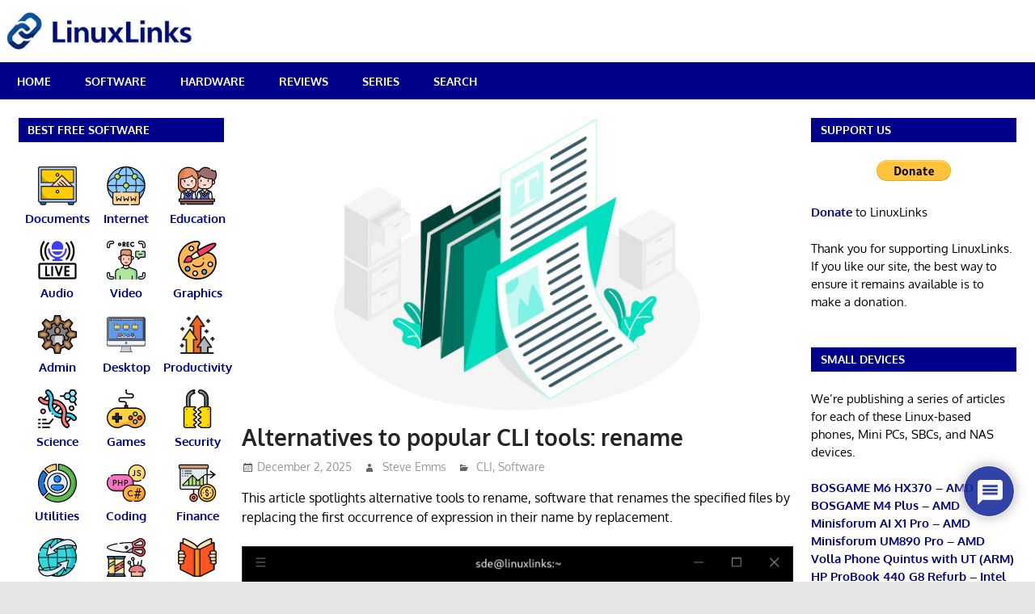

--- FILE ---
content_type: text/html; charset=utf-8
request_url: https://www.google.com/recaptcha/api2/anchor?ar=1&k=6LfvutAqAAAAANxupp6oCgX3E_4qxNlhHJfbQZsK&co=aHR0cHM6Ly93d3cubGludXhsaW5rcy5jb206NDQz&hl=en&v=N67nZn4AqZkNcbeMu4prBgzg&theme=light&size=normal&anchor-ms=20000&execute-ms=30000&cb=1v09nii6xnpe
body_size: 50423
content:
<!DOCTYPE HTML><html dir="ltr" lang="en"><head><meta http-equiv="Content-Type" content="text/html; charset=UTF-8">
<meta http-equiv="X-UA-Compatible" content="IE=edge">
<title>reCAPTCHA</title>
<style type="text/css">
/* cyrillic-ext */
@font-face {
  font-family: 'Roboto';
  font-style: normal;
  font-weight: 400;
  font-stretch: 100%;
  src: url(//fonts.gstatic.com/s/roboto/v48/KFO7CnqEu92Fr1ME7kSn66aGLdTylUAMa3GUBHMdazTgWw.woff2) format('woff2');
  unicode-range: U+0460-052F, U+1C80-1C8A, U+20B4, U+2DE0-2DFF, U+A640-A69F, U+FE2E-FE2F;
}
/* cyrillic */
@font-face {
  font-family: 'Roboto';
  font-style: normal;
  font-weight: 400;
  font-stretch: 100%;
  src: url(//fonts.gstatic.com/s/roboto/v48/KFO7CnqEu92Fr1ME7kSn66aGLdTylUAMa3iUBHMdazTgWw.woff2) format('woff2');
  unicode-range: U+0301, U+0400-045F, U+0490-0491, U+04B0-04B1, U+2116;
}
/* greek-ext */
@font-face {
  font-family: 'Roboto';
  font-style: normal;
  font-weight: 400;
  font-stretch: 100%;
  src: url(//fonts.gstatic.com/s/roboto/v48/KFO7CnqEu92Fr1ME7kSn66aGLdTylUAMa3CUBHMdazTgWw.woff2) format('woff2');
  unicode-range: U+1F00-1FFF;
}
/* greek */
@font-face {
  font-family: 'Roboto';
  font-style: normal;
  font-weight: 400;
  font-stretch: 100%;
  src: url(//fonts.gstatic.com/s/roboto/v48/KFO7CnqEu92Fr1ME7kSn66aGLdTylUAMa3-UBHMdazTgWw.woff2) format('woff2');
  unicode-range: U+0370-0377, U+037A-037F, U+0384-038A, U+038C, U+038E-03A1, U+03A3-03FF;
}
/* math */
@font-face {
  font-family: 'Roboto';
  font-style: normal;
  font-weight: 400;
  font-stretch: 100%;
  src: url(//fonts.gstatic.com/s/roboto/v48/KFO7CnqEu92Fr1ME7kSn66aGLdTylUAMawCUBHMdazTgWw.woff2) format('woff2');
  unicode-range: U+0302-0303, U+0305, U+0307-0308, U+0310, U+0312, U+0315, U+031A, U+0326-0327, U+032C, U+032F-0330, U+0332-0333, U+0338, U+033A, U+0346, U+034D, U+0391-03A1, U+03A3-03A9, U+03B1-03C9, U+03D1, U+03D5-03D6, U+03F0-03F1, U+03F4-03F5, U+2016-2017, U+2034-2038, U+203C, U+2040, U+2043, U+2047, U+2050, U+2057, U+205F, U+2070-2071, U+2074-208E, U+2090-209C, U+20D0-20DC, U+20E1, U+20E5-20EF, U+2100-2112, U+2114-2115, U+2117-2121, U+2123-214F, U+2190, U+2192, U+2194-21AE, U+21B0-21E5, U+21F1-21F2, U+21F4-2211, U+2213-2214, U+2216-22FF, U+2308-230B, U+2310, U+2319, U+231C-2321, U+2336-237A, U+237C, U+2395, U+239B-23B7, U+23D0, U+23DC-23E1, U+2474-2475, U+25AF, U+25B3, U+25B7, U+25BD, U+25C1, U+25CA, U+25CC, U+25FB, U+266D-266F, U+27C0-27FF, U+2900-2AFF, U+2B0E-2B11, U+2B30-2B4C, U+2BFE, U+3030, U+FF5B, U+FF5D, U+1D400-1D7FF, U+1EE00-1EEFF;
}
/* symbols */
@font-face {
  font-family: 'Roboto';
  font-style: normal;
  font-weight: 400;
  font-stretch: 100%;
  src: url(//fonts.gstatic.com/s/roboto/v48/KFO7CnqEu92Fr1ME7kSn66aGLdTylUAMaxKUBHMdazTgWw.woff2) format('woff2');
  unicode-range: U+0001-000C, U+000E-001F, U+007F-009F, U+20DD-20E0, U+20E2-20E4, U+2150-218F, U+2190, U+2192, U+2194-2199, U+21AF, U+21E6-21F0, U+21F3, U+2218-2219, U+2299, U+22C4-22C6, U+2300-243F, U+2440-244A, U+2460-24FF, U+25A0-27BF, U+2800-28FF, U+2921-2922, U+2981, U+29BF, U+29EB, U+2B00-2BFF, U+4DC0-4DFF, U+FFF9-FFFB, U+10140-1018E, U+10190-1019C, U+101A0, U+101D0-101FD, U+102E0-102FB, U+10E60-10E7E, U+1D2C0-1D2D3, U+1D2E0-1D37F, U+1F000-1F0FF, U+1F100-1F1AD, U+1F1E6-1F1FF, U+1F30D-1F30F, U+1F315, U+1F31C, U+1F31E, U+1F320-1F32C, U+1F336, U+1F378, U+1F37D, U+1F382, U+1F393-1F39F, U+1F3A7-1F3A8, U+1F3AC-1F3AF, U+1F3C2, U+1F3C4-1F3C6, U+1F3CA-1F3CE, U+1F3D4-1F3E0, U+1F3ED, U+1F3F1-1F3F3, U+1F3F5-1F3F7, U+1F408, U+1F415, U+1F41F, U+1F426, U+1F43F, U+1F441-1F442, U+1F444, U+1F446-1F449, U+1F44C-1F44E, U+1F453, U+1F46A, U+1F47D, U+1F4A3, U+1F4B0, U+1F4B3, U+1F4B9, U+1F4BB, U+1F4BF, U+1F4C8-1F4CB, U+1F4D6, U+1F4DA, U+1F4DF, U+1F4E3-1F4E6, U+1F4EA-1F4ED, U+1F4F7, U+1F4F9-1F4FB, U+1F4FD-1F4FE, U+1F503, U+1F507-1F50B, U+1F50D, U+1F512-1F513, U+1F53E-1F54A, U+1F54F-1F5FA, U+1F610, U+1F650-1F67F, U+1F687, U+1F68D, U+1F691, U+1F694, U+1F698, U+1F6AD, U+1F6B2, U+1F6B9-1F6BA, U+1F6BC, U+1F6C6-1F6CF, U+1F6D3-1F6D7, U+1F6E0-1F6EA, U+1F6F0-1F6F3, U+1F6F7-1F6FC, U+1F700-1F7FF, U+1F800-1F80B, U+1F810-1F847, U+1F850-1F859, U+1F860-1F887, U+1F890-1F8AD, U+1F8B0-1F8BB, U+1F8C0-1F8C1, U+1F900-1F90B, U+1F93B, U+1F946, U+1F984, U+1F996, U+1F9E9, U+1FA00-1FA6F, U+1FA70-1FA7C, U+1FA80-1FA89, U+1FA8F-1FAC6, U+1FACE-1FADC, U+1FADF-1FAE9, U+1FAF0-1FAF8, U+1FB00-1FBFF;
}
/* vietnamese */
@font-face {
  font-family: 'Roboto';
  font-style: normal;
  font-weight: 400;
  font-stretch: 100%;
  src: url(//fonts.gstatic.com/s/roboto/v48/KFO7CnqEu92Fr1ME7kSn66aGLdTylUAMa3OUBHMdazTgWw.woff2) format('woff2');
  unicode-range: U+0102-0103, U+0110-0111, U+0128-0129, U+0168-0169, U+01A0-01A1, U+01AF-01B0, U+0300-0301, U+0303-0304, U+0308-0309, U+0323, U+0329, U+1EA0-1EF9, U+20AB;
}
/* latin-ext */
@font-face {
  font-family: 'Roboto';
  font-style: normal;
  font-weight: 400;
  font-stretch: 100%;
  src: url(//fonts.gstatic.com/s/roboto/v48/KFO7CnqEu92Fr1ME7kSn66aGLdTylUAMa3KUBHMdazTgWw.woff2) format('woff2');
  unicode-range: U+0100-02BA, U+02BD-02C5, U+02C7-02CC, U+02CE-02D7, U+02DD-02FF, U+0304, U+0308, U+0329, U+1D00-1DBF, U+1E00-1E9F, U+1EF2-1EFF, U+2020, U+20A0-20AB, U+20AD-20C0, U+2113, U+2C60-2C7F, U+A720-A7FF;
}
/* latin */
@font-face {
  font-family: 'Roboto';
  font-style: normal;
  font-weight: 400;
  font-stretch: 100%;
  src: url(//fonts.gstatic.com/s/roboto/v48/KFO7CnqEu92Fr1ME7kSn66aGLdTylUAMa3yUBHMdazQ.woff2) format('woff2');
  unicode-range: U+0000-00FF, U+0131, U+0152-0153, U+02BB-02BC, U+02C6, U+02DA, U+02DC, U+0304, U+0308, U+0329, U+2000-206F, U+20AC, U+2122, U+2191, U+2193, U+2212, U+2215, U+FEFF, U+FFFD;
}
/* cyrillic-ext */
@font-face {
  font-family: 'Roboto';
  font-style: normal;
  font-weight: 500;
  font-stretch: 100%;
  src: url(//fonts.gstatic.com/s/roboto/v48/KFO7CnqEu92Fr1ME7kSn66aGLdTylUAMa3GUBHMdazTgWw.woff2) format('woff2');
  unicode-range: U+0460-052F, U+1C80-1C8A, U+20B4, U+2DE0-2DFF, U+A640-A69F, U+FE2E-FE2F;
}
/* cyrillic */
@font-face {
  font-family: 'Roboto';
  font-style: normal;
  font-weight: 500;
  font-stretch: 100%;
  src: url(//fonts.gstatic.com/s/roboto/v48/KFO7CnqEu92Fr1ME7kSn66aGLdTylUAMa3iUBHMdazTgWw.woff2) format('woff2');
  unicode-range: U+0301, U+0400-045F, U+0490-0491, U+04B0-04B1, U+2116;
}
/* greek-ext */
@font-face {
  font-family: 'Roboto';
  font-style: normal;
  font-weight: 500;
  font-stretch: 100%;
  src: url(//fonts.gstatic.com/s/roboto/v48/KFO7CnqEu92Fr1ME7kSn66aGLdTylUAMa3CUBHMdazTgWw.woff2) format('woff2');
  unicode-range: U+1F00-1FFF;
}
/* greek */
@font-face {
  font-family: 'Roboto';
  font-style: normal;
  font-weight: 500;
  font-stretch: 100%;
  src: url(//fonts.gstatic.com/s/roboto/v48/KFO7CnqEu92Fr1ME7kSn66aGLdTylUAMa3-UBHMdazTgWw.woff2) format('woff2');
  unicode-range: U+0370-0377, U+037A-037F, U+0384-038A, U+038C, U+038E-03A1, U+03A3-03FF;
}
/* math */
@font-face {
  font-family: 'Roboto';
  font-style: normal;
  font-weight: 500;
  font-stretch: 100%;
  src: url(//fonts.gstatic.com/s/roboto/v48/KFO7CnqEu92Fr1ME7kSn66aGLdTylUAMawCUBHMdazTgWw.woff2) format('woff2');
  unicode-range: U+0302-0303, U+0305, U+0307-0308, U+0310, U+0312, U+0315, U+031A, U+0326-0327, U+032C, U+032F-0330, U+0332-0333, U+0338, U+033A, U+0346, U+034D, U+0391-03A1, U+03A3-03A9, U+03B1-03C9, U+03D1, U+03D5-03D6, U+03F0-03F1, U+03F4-03F5, U+2016-2017, U+2034-2038, U+203C, U+2040, U+2043, U+2047, U+2050, U+2057, U+205F, U+2070-2071, U+2074-208E, U+2090-209C, U+20D0-20DC, U+20E1, U+20E5-20EF, U+2100-2112, U+2114-2115, U+2117-2121, U+2123-214F, U+2190, U+2192, U+2194-21AE, U+21B0-21E5, U+21F1-21F2, U+21F4-2211, U+2213-2214, U+2216-22FF, U+2308-230B, U+2310, U+2319, U+231C-2321, U+2336-237A, U+237C, U+2395, U+239B-23B7, U+23D0, U+23DC-23E1, U+2474-2475, U+25AF, U+25B3, U+25B7, U+25BD, U+25C1, U+25CA, U+25CC, U+25FB, U+266D-266F, U+27C0-27FF, U+2900-2AFF, U+2B0E-2B11, U+2B30-2B4C, U+2BFE, U+3030, U+FF5B, U+FF5D, U+1D400-1D7FF, U+1EE00-1EEFF;
}
/* symbols */
@font-face {
  font-family: 'Roboto';
  font-style: normal;
  font-weight: 500;
  font-stretch: 100%;
  src: url(//fonts.gstatic.com/s/roboto/v48/KFO7CnqEu92Fr1ME7kSn66aGLdTylUAMaxKUBHMdazTgWw.woff2) format('woff2');
  unicode-range: U+0001-000C, U+000E-001F, U+007F-009F, U+20DD-20E0, U+20E2-20E4, U+2150-218F, U+2190, U+2192, U+2194-2199, U+21AF, U+21E6-21F0, U+21F3, U+2218-2219, U+2299, U+22C4-22C6, U+2300-243F, U+2440-244A, U+2460-24FF, U+25A0-27BF, U+2800-28FF, U+2921-2922, U+2981, U+29BF, U+29EB, U+2B00-2BFF, U+4DC0-4DFF, U+FFF9-FFFB, U+10140-1018E, U+10190-1019C, U+101A0, U+101D0-101FD, U+102E0-102FB, U+10E60-10E7E, U+1D2C0-1D2D3, U+1D2E0-1D37F, U+1F000-1F0FF, U+1F100-1F1AD, U+1F1E6-1F1FF, U+1F30D-1F30F, U+1F315, U+1F31C, U+1F31E, U+1F320-1F32C, U+1F336, U+1F378, U+1F37D, U+1F382, U+1F393-1F39F, U+1F3A7-1F3A8, U+1F3AC-1F3AF, U+1F3C2, U+1F3C4-1F3C6, U+1F3CA-1F3CE, U+1F3D4-1F3E0, U+1F3ED, U+1F3F1-1F3F3, U+1F3F5-1F3F7, U+1F408, U+1F415, U+1F41F, U+1F426, U+1F43F, U+1F441-1F442, U+1F444, U+1F446-1F449, U+1F44C-1F44E, U+1F453, U+1F46A, U+1F47D, U+1F4A3, U+1F4B0, U+1F4B3, U+1F4B9, U+1F4BB, U+1F4BF, U+1F4C8-1F4CB, U+1F4D6, U+1F4DA, U+1F4DF, U+1F4E3-1F4E6, U+1F4EA-1F4ED, U+1F4F7, U+1F4F9-1F4FB, U+1F4FD-1F4FE, U+1F503, U+1F507-1F50B, U+1F50D, U+1F512-1F513, U+1F53E-1F54A, U+1F54F-1F5FA, U+1F610, U+1F650-1F67F, U+1F687, U+1F68D, U+1F691, U+1F694, U+1F698, U+1F6AD, U+1F6B2, U+1F6B9-1F6BA, U+1F6BC, U+1F6C6-1F6CF, U+1F6D3-1F6D7, U+1F6E0-1F6EA, U+1F6F0-1F6F3, U+1F6F7-1F6FC, U+1F700-1F7FF, U+1F800-1F80B, U+1F810-1F847, U+1F850-1F859, U+1F860-1F887, U+1F890-1F8AD, U+1F8B0-1F8BB, U+1F8C0-1F8C1, U+1F900-1F90B, U+1F93B, U+1F946, U+1F984, U+1F996, U+1F9E9, U+1FA00-1FA6F, U+1FA70-1FA7C, U+1FA80-1FA89, U+1FA8F-1FAC6, U+1FACE-1FADC, U+1FADF-1FAE9, U+1FAF0-1FAF8, U+1FB00-1FBFF;
}
/* vietnamese */
@font-face {
  font-family: 'Roboto';
  font-style: normal;
  font-weight: 500;
  font-stretch: 100%;
  src: url(//fonts.gstatic.com/s/roboto/v48/KFO7CnqEu92Fr1ME7kSn66aGLdTylUAMa3OUBHMdazTgWw.woff2) format('woff2');
  unicode-range: U+0102-0103, U+0110-0111, U+0128-0129, U+0168-0169, U+01A0-01A1, U+01AF-01B0, U+0300-0301, U+0303-0304, U+0308-0309, U+0323, U+0329, U+1EA0-1EF9, U+20AB;
}
/* latin-ext */
@font-face {
  font-family: 'Roboto';
  font-style: normal;
  font-weight: 500;
  font-stretch: 100%;
  src: url(//fonts.gstatic.com/s/roboto/v48/KFO7CnqEu92Fr1ME7kSn66aGLdTylUAMa3KUBHMdazTgWw.woff2) format('woff2');
  unicode-range: U+0100-02BA, U+02BD-02C5, U+02C7-02CC, U+02CE-02D7, U+02DD-02FF, U+0304, U+0308, U+0329, U+1D00-1DBF, U+1E00-1E9F, U+1EF2-1EFF, U+2020, U+20A0-20AB, U+20AD-20C0, U+2113, U+2C60-2C7F, U+A720-A7FF;
}
/* latin */
@font-face {
  font-family: 'Roboto';
  font-style: normal;
  font-weight: 500;
  font-stretch: 100%;
  src: url(//fonts.gstatic.com/s/roboto/v48/KFO7CnqEu92Fr1ME7kSn66aGLdTylUAMa3yUBHMdazQ.woff2) format('woff2');
  unicode-range: U+0000-00FF, U+0131, U+0152-0153, U+02BB-02BC, U+02C6, U+02DA, U+02DC, U+0304, U+0308, U+0329, U+2000-206F, U+20AC, U+2122, U+2191, U+2193, U+2212, U+2215, U+FEFF, U+FFFD;
}
/* cyrillic-ext */
@font-face {
  font-family: 'Roboto';
  font-style: normal;
  font-weight: 900;
  font-stretch: 100%;
  src: url(//fonts.gstatic.com/s/roboto/v48/KFO7CnqEu92Fr1ME7kSn66aGLdTylUAMa3GUBHMdazTgWw.woff2) format('woff2');
  unicode-range: U+0460-052F, U+1C80-1C8A, U+20B4, U+2DE0-2DFF, U+A640-A69F, U+FE2E-FE2F;
}
/* cyrillic */
@font-face {
  font-family: 'Roboto';
  font-style: normal;
  font-weight: 900;
  font-stretch: 100%;
  src: url(//fonts.gstatic.com/s/roboto/v48/KFO7CnqEu92Fr1ME7kSn66aGLdTylUAMa3iUBHMdazTgWw.woff2) format('woff2');
  unicode-range: U+0301, U+0400-045F, U+0490-0491, U+04B0-04B1, U+2116;
}
/* greek-ext */
@font-face {
  font-family: 'Roboto';
  font-style: normal;
  font-weight: 900;
  font-stretch: 100%;
  src: url(//fonts.gstatic.com/s/roboto/v48/KFO7CnqEu92Fr1ME7kSn66aGLdTylUAMa3CUBHMdazTgWw.woff2) format('woff2');
  unicode-range: U+1F00-1FFF;
}
/* greek */
@font-face {
  font-family: 'Roboto';
  font-style: normal;
  font-weight: 900;
  font-stretch: 100%;
  src: url(//fonts.gstatic.com/s/roboto/v48/KFO7CnqEu92Fr1ME7kSn66aGLdTylUAMa3-UBHMdazTgWw.woff2) format('woff2');
  unicode-range: U+0370-0377, U+037A-037F, U+0384-038A, U+038C, U+038E-03A1, U+03A3-03FF;
}
/* math */
@font-face {
  font-family: 'Roboto';
  font-style: normal;
  font-weight: 900;
  font-stretch: 100%;
  src: url(//fonts.gstatic.com/s/roboto/v48/KFO7CnqEu92Fr1ME7kSn66aGLdTylUAMawCUBHMdazTgWw.woff2) format('woff2');
  unicode-range: U+0302-0303, U+0305, U+0307-0308, U+0310, U+0312, U+0315, U+031A, U+0326-0327, U+032C, U+032F-0330, U+0332-0333, U+0338, U+033A, U+0346, U+034D, U+0391-03A1, U+03A3-03A9, U+03B1-03C9, U+03D1, U+03D5-03D6, U+03F0-03F1, U+03F4-03F5, U+2016-2017, U+2034-2038, U+203C, U+2040, U+2043, U+2047, U+2050, U+2057, U+205F, U+2070-2071, U+2074-208E, U+2090-209C, U+20D0-20DC, U+20E1, U+20E5-20EF, U+2100-2112, U+2114-2115, U+2117-2121, U+2123-214F, U+2190, U+2192, U+2194-21AE, U+21B0-21E5, U+21F1-21F2, U+21F4-2211, U+2213-2214, U+2216-22FF, U+2308-230B, U+2310, U+2319, U+231C-2321, U+2336-237A, U+237C, U+2395, U+239B-23B7, U+23D0, U+23DC-23E1, U+2474-2475, U+25AF, U+25B3, U+25B7, U+25BD, U+25C1, U+25CA, U+25CC, U+25FB, U+266D-266F, U+27C0-27FF, U+2900-2AFF, U+2B0E-2B11, U+2B30-2B4C, U+2BFE, U+3030, U+FF5B, U+FF5D, U+1D400-1D7FF, U+1EE00-1EEFF;
}
/* symbols */
@font-face {
  font-family: 'Roboto';
  font-style: normal;
  font-weight: 900;
  font-stretch: 100%;
  src: url(//fonts.gstatic.com/s/roboto/v48/KFO7CnqEu92Fr1ME7kSn66aGLdTylUAMaxKUBHMdazTgWw.woff2) format('woff2');
  unicode-range: U+0001-000C, U+000E-001F, U+007F-009F, U+20DD-20E0, U+20E2-20E4, U+2150-218F, U+2190, U+2192, U+2194-2199, U+21AF, U+21E6-21F0, U+21F3, U+2218-2219, U+2299, U+22C4-22C6, U+2300-243F, U+2440-244A, U+2460-24FF, U+25A0-27BF, U+2800-28FF, U+2921-2922, U+2981, U+29BF, U+29EB, U+2B00-2BFF, U+4DC0-4DFF, U+FFF9-FFFB, U+10140-1018E, U+10190-1019C, U+101A0, U+101D0-101FD, U+102E0-102FB, U+10E60-10E7E, U+1D2C0-1D2D3, U+1D2E0-1D37F, U+1F000-1F0FF, U+1F100-1F1AD, U+1F1E6-1F1FF, U+1F30D-1F30F, U+1F315, U+1F31C, U+1F31E, U+1F320-1F32C, U+1F336, U+1F378, U+1F37D, U+1F382, U+1F393-1F39F, U+1F3A7-1F3A8, U+1F3AC-1F3AF, U+1F3C2, U+1F3C4-1F3C6, U+1F3CA-1F3CE, U+1F3D4-1F3E0, U+1F3ED, U+1F3F1-1F3F3, U+1F3F5-1F3F7, U+1F408, U+1F415, U+1F41F, U+1F426, U+1F43F, U+1F441-1F442, U+1F444, U+1F446-1F449, U+1F44C-1F44E, U+1F453, U+1F46A, U+1F47D, U+1F4A3, U+1F4B0, U+1F4B3, U+1F4B9, U+1F4BB, U+1F4BF, U+1F4C8-1F4CB, U+1F4D6, U+1F4DA, U+1F4DF, U+1F4E3-1F4E6, U+1F4EA-1F4ED, U+1F4F7, U+1F4F9-1F4FB, U+1F4FD-1F4FE, U+1F503, U+1F507-1F50B, U+1F50D, U+1F512-1F513, U+1F53E-1F54A, U+1F54F-1F5FA, U+1F610, U+1F650-1F67F, U+1F687, U+1F68D, U+1F691, U+1F694, U+1F698, U+1F6AD, U+1F6B2, U+1F6B9-1F6BA, U+1F6BC, U+1F6C6-1F6CF, U+1F6D3-1F6D7, U+1F6E0-1F6EA, U+1F6F0-1F6F3, U+1F6F7-1F6FC, U+1F700-1F7FF, U+1F800-1F80B, U+1F810-1F847, U+1F850-1F859, U+1F860-1F887, U+1F890-1F8AD, U+1F8B0-1F8BB, U+1F8C0-1F8C1, U+1F900-1F90B, U+1F93B, U+1F946, U+1F984, U+1F996, U+1F9E9, U+1FA00-1FA6F, U+1FA70-1FA7C, U+1FA80-1FA89, U+1FA8F-1FAC6, U+1FACE-1FADC, U+1FADF-1FAE9, U+1FAF0-1FAF8, U+1FB00-1FBFF;
}
/* vietnamese */
@font-face {
  font-family: 'Roboto';
  font-style: normal;
  font-weight: 900;
  font-stretch: 100%;
  src: url(//fonts.gstatic.com/s/roboto/v48/KFO7CnqEu92Fr1ME7kSn66aGLdTylUAMa3OUBHMdazTgWw.woff2) format('woff2');
  unicode-range: U+0102-0103, U+0110-0111, U+0128-0129, U+0168-0169, U+01A0-01A1, U+01AF-01B0, U+0300-0301, U+0303-0304, U+0308-0309, U+0323, U+0329, U+1EA0-1EF9, U+20AB;
}
/* latin-ext */
@font-face {
  font-family: 'Roboto';
  font-style: normal;
  font-weight: 900;
  font-stretch: 100%;
  src: url(//fonts.gstatic.com/s/roboto/v48/KFO7CnqEu92Fr1ME7kSn66aGLdTylUAMa3KUBHMdazTgWw.woff2) format('woff2');
  unicode-range: U+0100-02BA, U+02BD-02C5, U+02C7-02CC, U+02CE-02D7, U+02DD-02FF, U+0304, U+0308, U+0329, U+1D00-1DBF, U+1E00-1E9F, U+1EF2-1EFF, U+2020, U+20A0-20AB, U+20AD-20C0, U+2113, U+2C60-2C7F, U+A720-A7FF;
}
/* latin */
@font-face {
  font-family: 'Roboto';
  font-style: normal;
  font-weight: 900;
  font-stretch: 100%;
  src: url(//fonts.gstatic.com/s/roboto/v48/KFO7CnqEu92Fr1ME7kSn66aGLdTylUAMa3yUBHMdazQ.woff2) format('woff2');
  unicode-range: U+0000-00FF, U+0131, U+0152-0153, U+02BB-02BC, U+02C6, U+02DA, U+02DC, U+0304, U+0308, U+0329, U+2000-206F, U+20AC, U+2122, U+2191, U+2193, U+2212, U+2215, U+FEFF, U+FFFD;
}

</style>
<link rel="stylesheet" type="text/css" href="https://www.gstatic.com/recaptcha/releases/N67nZn4AqZkNcbeMu4prBgzg/styles__ltr.css">
<script nonce="vpgbK_gSmdAHS2gSV97fXQ" type="text/javascript">window['__recaptcha_api'] = 'https://www.google.com/recaptcha/api2/';</script>
<script type="text/javascript" src="https://www.gstatic.com/recaptcha/releases/N67nZn4AqZkNcbeMu4prBgzg/recaptcha__en.js" nonce="vpgbK_gSmdAHS2gSV97fXQ">
      
    </script></head>
<body><div id="rc-anchor-alert" class="rc-anchor-alert"></div>
<input type="hidden" id="recaptcha-token" value="[base64]">
<script type="text/javascript" nonce="vpgbK_gSmdAHS2gSV97fXQ">
      recaptcha.anchor.Main.init("[\x22ainput\x22,[\x22bgdata\x22,\x22\x22,\[base64]/[base64]/[base64]/[base64]/[base64]/UltsKytdPUU6KEU8MjA0OD9SW2wrK109RT4+NnwxOTI6KChFJjY0NTEyKT09NTUyOTYmJk0rMTxjLmxlbmd0aCYmKGMuY2hhckNvZGVBdChNKzEpJjY0NTEyKT09NTYzMjA/[base64]/[base64]/[base64]/[base64]/[base64]/[base64]/[base64]\x22,\[base64]\\u003d\x22,\x22fcKxTMOGGMKrwpLCtMOhZFFQw5E8w5UKwpDCnkrCksKIKsO9w6vDmg4bwqFYwrlzwp1mwobDulLDn3TCoXtvw6LCvcOFwr3DrU7CpMOfw6vDuV/CnBzCoynDgcOvQ0bDojbDusOgwp3CocKkPsKjb8K/AMO/NcOsw4TCjMO8wpXCmnAzMDQIZnBCU8KvGMOtw7/DrcOrwopnwq3DrWIRK8KORR9ZO8OLdGJWw7Y7wpU/[base64]/[base64]/CmsOaQ8K2wrbCqFTCiwcxwqUGwrwOw69LOxXCuXsUwpbCnMKlcMKSJX7Cg8Kgwp83w6zDrxBVwq92HCLCp33Cuih8wo8mwphgw4h6VGLCmcKaw5ciQDZyTVomSkJlYMOKYwwzw6dMw7vCq8OZwoRsFFdCw60WGD57wq/Dj8O2KXfCtUl0M8KsV35UVcObw5rDvMOiwrsNNMK4alIYIsKadsONwqwiXsK9YyXCrcK6woDDksOuAMOnVyDDvcKow6fCrxvDhcKew7Nyw64Qwo/DicKrw5kZPyEQTMKOw7o7w6HCgh0/wqAud8Omw7EgwrIxGMOBR8KAw5LDj8KicMKCwqE1w6LDtcKBBgkHDsKdMCbCssOywplrw6NxwokQwrzDisOndcKBw57Cp8K/woAvc2rDssKDw5LCpcKYMDBIw6PDr8KhGXjCosO5wojDrsOdw7PCpsOLw6kMw4vCr8KMecOkWsOcBAPDqlPClsKrcy/Ch8OGwrTDl8O3G0cdK3Q7w6VVwrRBw4xXwp5vClPChFbDkCPCkEYHS8ObKCYjwoEWwo3DjTzCi8O2wrBocMKTUSzDuiPChsKWXULCnW/CiRssScO1WGEoe3jDiMOVw7wEwrM/csO0w4PClljDlMOEw4gUwo3CrHbDhj0jYjXCiE8aWMKjK8K2L8OYbMOkBsO3VGrDhMKjZsOdw7fDqcKRGcKFw7hqLF3ClnPDpA7CqcOuwq5/[base64]/ChsODwoPCs3VLwqjDi0DDt8Obw57Do3MZw75CC8O0w47DlF4AwpnCt8KCw7xyw4TDpn7DvA7DsH/CvMKcwrLDtAPDlMKMIcORQBbDpcOlWMKSGWFPWMKJfMOFw7fDq8K/[base64]/w4I4AsKkw6paw5Apw7bCjDZjwovClcOxU2DCjjkCKRkkw7BMOsKMURY/w60dw6DDtcKnJ8K0eMOTX0PDtcKUbxrCt8KQC1AANcORw7zDhQjDoEU3HcKPRHrCucKbUAQ8Y8Oyw63DusO1EUFLwpXDsyHDs8Kjwp3Ct8O8w5oXwrjCmDMAw4x/wq1Cw6cFVAbCocK/wqcYwoJVMmk3w5ofHMOiw6fDvgFWFcOcf8KpGsKAwr3DmcOPD8KUPMKNw6PCgRvDnnTClxXCsMKywovCucKbF3/DiHFLX8Ojwq3CuUVVWgdSWEthScOBwqB2BR8DKW5sw7Mhw7o1wplPM8K9w6UYLsOGwqM0wrXDuMOWIHQBJxTCjjdnw5LClsKwH08gwodSAcOsw4TCh1vDmwYGw7InKcOUKcKjGyrDjgXDmsOJwoPDo8KjUCdkRHpWw6QKw4EOw4/DnMO3DGLCgsObw5NZOxl7w5Z9w6rCs8OXw4MYL8OAwonDnBPDviBpN8OCwrZPOcKWcn7DiMKswr5TwozCtMKlbTXDsMOvwrQow6ktwp/CngduQcK2DhNHV0TCgsKVCxxkwrzCnMKeJMOsw5rCrHA/[base64]/[base64]/OQlhHEjDvlnCkzgyw4jDlsKDwo8fThzCq2ZEGMK1w6jCsDzCjVPCqMKkKcKAwpocEMKpHm5/wrN6HMOnDhhCwpHDk3Z0VDZcw63DjlM4wqQVw5scZn4SVMOww7dbwp4xfcOwwoUvcsKMX8KfMj/[base64]/Dr8Kywqsqw5E8wo8+wpxnWcK5aEp/UcOiwozCkXUEw63DjMOlwqZyVcK6PcOVw6ohwqLDiiHCqcK2w4DDmsOEw4xIw5/DpsOiZAl0wozCh8OCw70hccO/Rz49w7UncFrCk8Onw6ZmdsOkXwxXw7PCg3J5fnFfO8OSwqDDtgVBw6AfJ8KKIMOnwr3CnEXCgADCq8OnEMOFXTPCpcKaw63CpUUuwoBQw6UzA8KEwrkGeDnCuWAidScIU8OYwpnCjRE3cFIWw7fCo8KkQ8KPw5/CvX7DjU7CpcOLwpAZVD1fw6EMSMKlF8O+w7zDqUQaYcKywoNlRMOKwoXDnBnDj0nCpUVZe8Oaw49pwrFRw6MiUn/CksKzTkcySMKUSmd1wrlWPinCv8KWwodCNMORwqRkwrXDi8Kawps8w5/[base64]/bMOqwqfCp8KOV8Ouw6jCg8KGLSfCkgrDh3fDrzo8byM2wqPDgQ/Do8Olw47Cv8O1wq5LKMKrwpl7NjZvw6pVwoVDwqTCh3o7wqDCrj0eMsOSwpbCisK5YUHCisOjDcOXA8KtBhQlaF7CgcK4T8KEwoJ2w43Crysdwoozw7PCncK+bUVscD0uwr3DqgjCnzrDq3bDgcOUG8Olw4HDry/DlsKVexfDmzxAw4toQ8KNw67DrMOHA8KFw7zCvsKhXEjCol/[base64]/WQsbTXXDkcK7PgfDgsOjRMOAYjfChsOPw5vDssOQFcOiwpEdVBMUwrHDhsOYdHvCmsORw7jCo8OzwrwUHcKGdkZ2PR0qUcOiSsKZNMOxB2DDthnDgMOgwr5ATx3DocO9w7nDgStnScOLwpNQw4xrw6I8wo/CkGQTTDvDjG/DlcOtacOHwqxQwqTDp8OYwpLDvMKXIFxwYl/[base64]/CrjE4w61kwoPDscOxw5XCp1vCmMKXGMKVwqHCjMKrVhvDqcO6wqDCpAbClGsRwo3Dgyc/woQUZRrCncK7wrrDoFbCk03CuMKKwqQFw6VJw644woNdwrjDv2hpFsOpfcKyw7vCvB0swrlRw4p4C8OFw7DDjW/Ct8OER8OmecKLw4LDmWHDrgtywr/ClMOPw4A3wqRiw7zCkcOTagvDp0VKOkXCui3Dnz/CtSp7HR/Cs8KtCxxjwozCmEPDvcOIAsKxEnAvfcOdZ8KTw5TCvCzCssKeD8O5w5jCqcKQw6NnJ1nDssKYw79Lw7fDgMOZFsKdYMKawo/Dt8OSwq5rVMOmWMOGdsOUw7hHw4R7YUg/cRLCksK/K3jDvcOuw7w/w6zDosOQd2XDunlrwqbCpC4EKR5aFsO4J8K1GjRiw6zDqH9Fw5XCgDVQCsK4RTDDpcOcwqYmwoFVwrUPw6nCnsOawoHDnx/Dg2xzw7srf8OrcDfDmMOrM8KxKAzDvloawrfCqz/Ct8Otw4DDvUVnQVHCn8KLw4BsasKowolaw5jDgzzDgBI8w4UcwqQ4woXDihNRw5YkHsKIWCFKUyvDg8OARQPCocOnw6BuwoVrw5/CgMOWw4MYQsO/w4oERxfDnsKPw6gow5woccOLwplALcKjw4PCu23DlDLDtcOBwopVQFQrw6paT8K/Z1MowrM/[base64]/CvcKDwqkVw6XDjhAow6QBb3hTcE/DvVlrwpLCpsKbM8Oee8O9Th3DucKew5PDhMK3w5R0wodLNBPCuTnDrk1+wpHDnXYnKjbDqFxlDwIzw4jCjsOrw6Fvwo7CtsOsFsOFF8K/P8KTNE9Owo/[base64]/[base64]/CkwrDoMOoDy/[base64]/Doh8bw5whWcKMwoAlw45lBEDDjcKKw7N2w6XDtHzClClQCAPCtcOEAylxw5ogwpIpdmXDnk7Dl8Kbw61/w6/DiVpgw7AgwoVTPljCj8KCwq4dwoYXw5dpw5JPw5pZwrUUTFgQwqnCnCjCq8KtwpvDhEkEJcKjw5XDnsO2DFUOIGzChMKdaA/Dl8OvYcOWw7zDuhk8PsOmwqEnLMK7woR5YMOQVcK1ZjB1wrfDocKlwqDCqQ0/wr1Awr7ClGXDscKOf0NKw4FMw5NxATPDosOMdFDCjS8jwrZnw51FZMOfSnIzw4nCpMKxOsKHwpVDw4h/cjYbT2rDk1UmJsOyYTnDusKWYMOZcXUOIcOoD8OZwoPDqGzDnMOMwpY0w5UBCEBDw7HCjCgqFsOdwpBkwqnDi8KmUlItw5jDoRA5wrDDoURCIXLCl3rDv8OsUBh5w4LDh8ObwqQGwq/CrGDCqC7Ch1bDozgLIgzDjcKAwq9UD8KhFQpKw5kOw6sWwojDlxROPsOEw43DnsKSworDvsKnGsKwKcO/[base64]/DryY/[base64]/AsO8wo9naMKjw5rDkcK6wptNF0g2wojCk8OoYS92TmDChBUYdMO7TMKHK39jw6LDsS3DkcK7VcOBQsKlJcO7YcK+CsOVwpZ5wpV/[base64]/wplGw4VdJMO1wo/ClsOVOiTCp8KUWjvCpMO0GwnCi8KhwrLCiXbDuADCg8OIwoFnw4TCnMOuClbDny/[base64]/JsKQw4dzAz4twoDCmz3Cohdsw6bDsWfDslDCuGIfw5ZgwqbDm0VKMXzDsmnCncKRw5Npw6BNM8Knw43CnVfDu8OKw5F/wo7CkMK4w77CogjDiMKHw4cdc8OGZAfCh8Opw6kkZ1lJwptYc8O7wqjCnlDDk8OUw6XCvB7ClcO6UW7CsnfCvjPDqA9sJsOKV8KLWsKbVMKSw5Z3RMKXck1LwrlTIsKYw6LDoT85NWRSTF8Nw6rDv8KCw78ybsK3MAo0LRxnWcKFIFZ/[base64]/CjFVEJsK9JcKtACfDt8OIPwTCr8OBdWbCgMOOQW/DicObeR7CohLDqjnCphvCjlbDrThwwp/Cs8O7eMKaw7siwpJewpbCucKsHFtIfj1xw4DDksKIw71fw5XClz/[base64]/SsOWL1bDp2MPw4BgMnHClSEOCDXClsK3DcO7w5HDo1Iyw7Ubw54ewp3DqiIjwqLDisO/w7Jdw5DDo8K4w59LTcOIwqTDo2IfJsKGb8O9Py1Mw48HZGLCh8KacsKCw59PZcKVaFjDj0/CrcKFwofCmsKiwpN0OcKgc8KcwozDqMK+w6x5w5rDmxbCq8O9wqotVnoTPxIqwr/Cq8KGc8OhW8K3ZQPCgiHCisKPw6YXwo0IJMOabj99w4zCscKtRlZESiLCisKNDXrDm1ZyYsO8OcKIfwYBwpvDj8OCw6nDkjYbB8Oxw47CncKiw5AMw4hJw4B/wqDDlsOFW8OjI8Okw78Vw5wXAsK0MEQFw77CjhcPw5bCkDQiwpHDi2nCkEwhw43Cr8OnwppmOinDssOTwqEDLsOHAcO7w74Ha8KZNER9XkvDi8KrR8OmBsO/FSd5XcK8A8KGZxd/LizCt8Oxw7RQGsOBR1YTTHN1w6TCjsOqdWfDuwvDtCvCjz3CvcOywoIWA8KKwqzClXDCtcOXYTLDp18mWiJnaMKCe8OhVTTDo3dpw7sfKznDq8Ktw4/CoMOiLwoow7LDmXZmFQHCncK8wpfCicOKw5/Dh8KWw5zDvsOVwoR2R3HCtsKLF0c6BcOOw6Usw4bDk8Oww5LDpHTDisKOw7bCk8KDwoscQsKtKW3Dv8O3YsKwbcOfw7bDsjZow5JSwpUrSMKDKTrDp8Kuw4jDo1bDnsOVwp/[base64]/w7zDpsKJXsOad8ORw48aJmDCjRfDmjNsBiN9dGBdGF4HwoVDw6QWwo/[base64]/ClyUiA8KPZgnDtsKjw5RoQnJkwpE9w70kCGXCtMO5d3pPDnAfwo/Cl8KoHjHCt0DDuWcCEMOJSsOswpcbwojCocOww7/CscOgw4MKP8K1wpdLacKFw4XCtx/[base64]/LiXChsK/S8KzacKPXk3CsMKiwrvDl8KpOzLCkj/DvW8Iw5vCoMKMw4DCgcKkwplqByjCs8KnwrpREsOVw73DoRXDo8OAwrDDlEZsZ8KLwo4gUMKFw5PClSFuPmnDkXBlw7fDssKfw78rehDDj1Fnw5XCujcle1vCvElZS8OEwotOI8O/NAVdw5XCqsKow5/Dn8OIw7bDoH7DucOuwrfCtGrDusOgw6HCosKTw7V+MBvDnsKSw5HDscOFBD8dGnLDs8OOw45eX8KufcK6w5xRe8K/w7NRwoHDocOfw7XDm8KQwrXDnmfCiQ3CgVDDusOUeMK7ScKxX8OdwpfCjMOJC3fChmdvwpsGwpoGw5LCt8OAwqJ7wpDCrnEpXmcnw7kTw7fDqxnClnB7w7/CnAl1DXLCgXZ1wrnCtDXDqMOWT3k/[base64]/KcOswqUWSE7Dl8ODwpg8e8KkwqXCgRYWGcO7esKiwprClcKbDirCicKfNMKfw4LDjiLCpR/DucOwEgMYwr/DlcOwaDhLw7BrwrUCPcOKwrdobMKPwoDCszrChw0NMsKFw7nCnRBIw6DCu3hOw6Vww4Npw4AYLlvDsRvCrn/DmMOFS8KvFcKaw6PDj8K0wrMawqjDrsKeOcOmw595w7tVSSk3Oxkcwr3Cr8KHJCnDmcKcS8KAGcKfQVfCmsO2wrvCsnRvVyfDlcK8Z8O+wrV2XBzDo2thwr/DhWvCtUHDn8KJEsOoYgHDuRfClE7DjcKFw77DtcKVwrHDqztowo/DoMKAKMOKw6R/ZsKWLMKYw5gZO8KzwqlSecKGwq7DiTcOBELCr8OqdTJSw6l1w7HChMK6JMKRwpNxw5fCvMKPJEIBL8K5C8O1woTCr0XCocKKw63Cp8OcO8OEwqLDncK2FArCrcKRI8O2wqRTJCgeOMOxw5BzJMOxwpXDoy/DksKwXwrDkVfDncKSEMKkw7PDm8Krw4cww4scwqkIw5YKwr3Dq0lIwrXDqsOqakN3w78rwo9Mw5A3w5ElJMKlw7zCnTpEPsKhIMOSw6nDo8KKP0nChXPCgsOYNsKHZFTCnMOCwpDDqMO4cGDDqWMrwrktw6/DnF5ewrQRQSfDu8KuGsOwwojCmhIVwoobEzTCtCDCmyclNMKmcjvDnD/[base64]/w6U3w7HDsQw2w5Y3w6NlHiDDv8KvwovDvMOVTsOgIcOXflnCsU/CmFbDvsKzAVLCpsKyPRsGwp3Cm0rCm8K4wpzDginCuiMtw7JdS8OcXmYxwoJybA/[base64]/DhzBgwqkKa8KOOMOmehbCoS86VT0Iwr7CuUcaSTBHZ8KJD8KCwrVkwodsesKcAhjDuX/DgMK+ZEzDmhJHGcKgwpbCtkXDusO4wrlTShPDlcOnwpjDjAMgw5bDlQPDhsOqw7TDqz3DuFDCgcKMw783XMOuJMKmwr16HEDDgk8wRcKvwq8pwofDoUPDuXvDosO5wr3DnWvCg8KFw4rDusKWaFJXJ8KiwpfCtsOyVWDDnWzCqsKXWF/CkMK+TsOXwpzDoGXDlcOFw6DCoSxHw4UAwqTCrsONwpvCkEFsVjXDkGnDhcKpFcKLOBNcOQ8WV8KxwogIwqTCp3wsw4ZUwp5VbER9wqQDGhjDgjPDsDZYwp1kw5PCp8K9e8KVHSYVwpDDt8OkMx9cwoQ8w7V4Vz7DtMO9w7UwRcO1wqnDkT95N8OGw6/DnnV/w790A8OqA37Crk/DgMOKw7Z7wqzCnMOgwo/DosOhLVzCk8KJwq5Ha8Oiw4HDnSEwwrcraAcMwpcDw4TDuMO3Nw0ow4Izw4bDqcKeRsKzw7AswpA7H8K5w7kowp/[base64]/[base64]/DpRjCg8OudMORb0YJAsOywp5IVMKNMsK0wrseHcK1wqHDqMKjwq4WRnASWXMlw4nDjwIfFsKjfVXDucOjRk7DunHCmsOgw7Euw7nDksK5wpIDecKhw5xaw4nCi0TCg8OzwrE/VMOuYhrDuMOrSz5IwqRTSG3DjcKdw5PDnMOLwpsZWMKgGwc3w6kpwppuw5jDgEAhNcOGw77DkcONw4XChcK3wqHDpVwSwo/Cq8Oxw5xgB8KVwq1/w43DhmDChsKgwqLCknwvw51owovCnxDCnMKMwqdYeMOQw7nDksOidR3CqzlDwpPCpmkAfsOiwrpFdkfClMOCQV7Cv8OmCMK3PMOgJ8KaKlzCoMO8wqDCscK2w5/CpCpww4tnw5dtwqk7TcOqwpslKiPCqMOUfUXCihw8ASAaShbDksKSw4TCpMOUwq7CoBDDuRdhJTXCgDtFH8OKwp3DocKcwo/[base64]/[base64]/K1nDvHfDj8ODMXXDusO/[base64]/BCweRWHCg8OOw4YIw5YewrMJRMOowoDDuzldwqwKWnFLwpwTwqJECMKWRsO4w6/[base64]/DnUR7XMK3IMKBLcK/[base64]/CqMOVw6DDmz3DgMKIEw/DusKgw4bCl8OIw5rDoMKHwoUXwrk5wpxhYDhww787wpkPwr3DsB7Cr2RuOhZpwqLDuhhfw4zDhMORw7zDuwk8FsK1w6U4w7XCrsOedMOeKCrCnTnCpkjCjTsPw75awqTDuBRiYsOzb8KPKcKdw45yZEVJHA3DrMOCQmQnwrXCn0HCoDjCn8OLH8ORw5kFwr9qwqcOw5/CjS7CpgZrZR9ueXXCmTPDkx/DvBx1H8OIwrNcw6bDj3/CpsKXwqPCssKNY0rCqsK1wr0lwprCiMKtwrc7d8K+dsONwo3CkMOdwpVlw6g/[base64]/CjcOow6rDpj4eYXljAAt4wp8Qw5Eow7QHB8Kow5New6Ubw4XCnsKAQcOcEGo+HhXDuMOIw6Q0JMKMwqQMYMK6wr5OBMODB8OcccOuC8KGwqDDqQzDj8K/fmlST8OMw7p8wo3CsU1PQMKtwpQNJVnCrxg6ejg/XTzDvcOjw6TCrlvCpcKbw7szw64uwoQmB8O/wr97w4MzwqPDvkddP8Ovw4dHw5wAwrDDsUQuMVDCjcOebz0bw6LCpsOnwq/Ct3nCtsKWFlteYnMCw7t+wpjDl0jCmlxiwqlqUHzCmsKyesOme8O6wpPDqcKOwobCgwDDnkJNw7jDncKRwq5ZZMKXF0bCtcOgfF/Dpm99w7pSwqQvBhfCmVp8w7nCu8OqwqExw7krwqXCsE0xScKLwrx8woRFwo8xdi/CqGfDtyVYwqfChsKuw4TCkn8Nwr9gNBjDkzDDisKKWcOTwp3DhivCpsOkwogewoEAwo8wUk3DvU1yNMO9wqMucF/DpsKYwoNSw4kCI8Owf8KBMVRUwqQUwroSw7wzwoh5w7EEw7fDq8KqM8K1fMOAw5I+GMKBW8Krwq0uwo7CtcOrw7XDi0jDs8K4byAlVcK/wrnDlMOxJsOLw7bCswEww4Ygw4lMworDmXPDm8OEQcKyQMKYXcOuB8OjM8OQw6HCi03Dt8OOw5rCvlHDqXnCoRrDhSnDtcO+w5QvS8OhbcK4OMKSwpFjw7kTw4YMw45EwoUbwqo3W05OE8OHwqsZw53DsBRrDHMIw7fCrB8lw4U2wocYwpHChMKXw7LCqwA/w4IOJMKxJ8OZT8KwRcKbSUPDkQ9GdCNdwpXCv8OPV8O+LBXDq8KERsOew4pXwp7DqVHCvsOkw5vCllfCocKYwprDuFnDsEbCsMOSwprDp8K1PcOVNsKVw7k3FMK6wplOw4jCgsK/EsOlw57DkV9TwrzDqDEnw7F1wrnCqhU3w4rDg8Odw6tWFMOodMOjdgzCr0p3CHg3NMO2fMOtw4hbfEnDoS/DiivDjsK1w6fCigA7w5zDsnDClwPCu8KdIcOmb8KUwo3Do8K1d8Ktw4LDlMKLIcKYwrwNwoRsGcKhEMOSUsOUw7x3Q3vCo8Kqw7/DsB0LLxvCr8KoYsOWwocmMsK2w6vCs8KIwqDDrcKewr7CmCvCocK+a8K5IsKFcMO3wro6PsOIwr8Iw5pRw6FRfW/Dn8KPbcOvCjfDrsKnw5TCvHEZwowvc3EvwpTDtSnCvsKEw7kmwotZPj/Cu8OTTcOBTjgGEsO+w6HCtEPDsFLCmcKCVsKqw6c/[base64]/w5/DkRrCq13CtwpLwotuwrHDpU9HHUp/FMOQDgJ8w77CkFPCvcKHw7lVwo/Cp8KFw4rCq8K8w5smwqHChFxRw6HCocKDw6vCmMOaw4DDuyYlwqtcw63DiMOhwr/Dl1/CksO8w6lqDCwROnbDrn1jYw/CsjfDrQ5jV8K5wrHDmk7Dl0BYEMKlw5tRKMKgHkDCmMOAwqZ/AcOsIhLCgcKqwrrDpMO4w5TCjADCpHYBViF3w6LDu8OIP8K9Skh3A8Oqw7B+w7bCvMO3wonDqMKAwqnDo8KVAn/CuEI5wpthw7bDvsKcSjXCoyFMwpFtw6rDssOfw4jCoX4/woXCpU4nwoZeEVnDqMKDw5rCisOIKBpLEURuwrHCnsOMDlnDmztiw6jDtGp+w7LDrsKkNhXDmgXCkiDCiDjCr8O3HMKkwrhdHsOhGcOlw5k3SsK6wqt7HcKkw6pIQwjDtMKtQsO/[base64]/DvS3DlMKoTsOQNFMEw6nCh8KIwo4PFH5uwr/DqEjDtMOLVsKvw7hNSQvCiTnCuT99wqJOXwpfw7UOw5HDl8K6QHLCtx7DvsKceAPDnwPDicO6wptBwqPDi8KwNT/Do2Y3EADCtsOUwrHDmsKJwr9/WMK5VcKbw5E7CBBjV8OxwrAawoR5M2IVFBQoIMKlw70zIDwARCvChMO+DcK/w5bDvh3CvcKmbGTDrgvCjmoEeMONw6slw4zCjcKgw55pw5BZw4UKNVtiHnkrb2TCnsOmeMKIdSw/F8OMwq05ZMO4wrtlT8KkHCZgwqdjJ8OhwofCisOfQxt5wrtpw4/DkxTCpcKMw71mIxTDosK6wqjChTJyA8KxwqHDj2vDrcKkw5ICw6RdJm7CisKQw77DiXzCtsKxUsOREgR5worClT84cgxDw5BCw4jCmcO2wqbDo8O7woDCtGrCn8O2wqI3w5kTw4FoQcKxw6/CnR/[base64]/CvMKaw4wjw6FewoPDt8KnHhYNwoVjLcK+X8O/YcO7eyrDiAkuVcO6wonCs8Oiwr0qwqkIwqNswr1uwqFHeFnDiDMHTD/DnsO6w44wCMOuwqwOw7fCpwzCvyNxwpPCr8Kmwp8Uw5UEDsOKwpsPLRNRQcKPbBDDlTbCv8OpwrRMwqhGwpPCjXzCkhtZUGM6KsOtw7/Ch8OCwplHXGsUw5AUCBXDgHozXlM/w5dsw6cgJMKoH8KWDXvCqMKXXcOFHcOuTVbDm19FBRYpwpFLwqgRI2kwZAc4w6HCksO9bsOIwo3DrMOGasKPwpbChC85VMKJwpYzwotURnHCinzCrMK8wqrCssKrwqzDk3tcw5rDm015w7snVjhzYsKZKMK6FMOSwpXDusKswr/CiMKQLEAxw5BICMO3worColQlLMOhdsO8QcOWwqzCjcK6w6/DrD4HScOibMKjGWEkwp/CjcOQe8KORsK5aEE/w7bDrws2JgYUwpvCmRfDhcKYw4TDlWzClsKIJXzCisK4HMO5woHCm1h/Z8KTLsKOPMKdScOAw6jCnQzCvsKkW3QCwphnHMOoN18YIsKZKcOnw7bDicOnw43ChMKmFMODRihdwrvCl8KJwq8/wrjDl0HDkcOAwpvCiQrCsirDoA8xw4XCsxYpw7fCkUvCh0VlwqzDmnrDo8OREXXCmMOmwrVRWcK5HU41QcKHw6ZTwo7DnsOswprCnEwaccO/w53DqMKXwqNbwrEeQcKTXWnDo2DDvMKawojCmMKUw5VawoLDjFrCkh7CsMKOw7BkRm9pMXHDk2/CoCXCnsK8wqTDvcOVG8O8QMO+wogTDcOFw5N2w7F5w4MdwppleMO7w67CgRfCosKrVzkXI8KTwqjDug1dw4BmYcKRQcK1f2jDgl9uFG/CkhZEw5cWWcKcA8Krw4zDqWnCvRrCoMK+e8OTwoPCvSXChgnCqkfCvx5UFMKgworCqhAow6Jrw6PCgVx+A086AF4GwoLDpxvDlsOXUk7Cj8OsQV1SwqUkwrFWwr14wq/DjkoLw6DDojLChMOGGhvDsxNXw63Dlz5lKAHDvWUId8OURHPCskYpw7rDmsKrwoIdRVTCs0cNMMK4L8KswrnDtgbDu1bDu8ODB8OOw4LDh8K8wqdSGhvDlsK7RMKnwrViK8Ofw7UAwp/CrcK7F8OPw7AIw7cHQcOZUU/CrsKswrlDw4/CvcK3w7fDl8OQCAvDncK5HhTCvg/Ds0bCjMO+wqgHTMOUfE5qOg9dGUEFw5PCoCcBw6/DsUbDjMO/woAEw6nCu2k0NAbDoGQXPGXDvRgew74QAQ/Cm8OSwpDCtjdPw5tlw7rDu8Khwo3Cr0zDssOGwrsawrfCpsOtQ8KMJAo9w6gaM8KGUcK+bTFGT8KawpDCjxHCmVJyw7cSHsKnw5XCnMKBw6ZhG8Oiw73DmgHCmFRFAEgjw4NRNE/ClsKtw6FqOhtsXnlew4hSw7kNUsKxHCxrwrMCw6FEdxHDjsOfwpVCw7TDgXF0b8ODSVBhFMO+w6/[base64]/DtMOhLMOxZMOTw7Abw69kCRDDusOfIcOyFsKwNkbDg104w77Cm8OxFmbChVvCiDVvw6rChyUbC8K9N8OFwprDjWhzwqrClB/[base64]/CmVprZsOewp3Cu8OmLDJUC8O7w4RWwp/[base64]/[base64]/Cm8KLVMKkwpMPw7jCkcO6YSTCo0NUT8K1wqLCrjvCl2BTa1/DosOwa3nCslTChcOzFgcxF2/DmTTCi8KKcS7CqgrDucOMC8KGw4YrwqvDoMKJwpYjwqvDvzMYw7/ChRPCtynDusOUw4AnSyrCsMOGw6PCqj3Dl8KLDcO1woYQIMOmGUrCv8KLworCqEzDhhlnwqRnDlkNawsBwqoZwoXClUBQO8KTwo5jbcKSw6/CkcKlwqbDtV99wqIwwrA9wrVsFyLCnQ44GcKAwqrDnjXDgRNAHmnCpsKkScOuw67CnirCrnRBw6Q1woXCjjvDlAfCn8O+PsOEwpYVDnXCkMKoNcOdd8KEccOEUcOSP8Ojw7jCp3dGw4t1UGU/[base64]/[base64]/[base64]/CmkrCgcK/ZmBSX8OvN8Kyw7tEHcKvwqZ3Qj4aw5E3wooDw4nDlg3DrsKfbkR8wosfw5E4wogZw79QFcKwR8KOYMOCwoICw6shw6bCvkMpw5Fxw7TDqxLCkjNYUj8/wphEOMKAw6fDpsOVwpDDocK8w5I4wp13w4Nww40xw6HCj1jChcKiKMKsb1ZvbsKdwrVgQsOFNwRbZMOTbxzDlisKwqYOXcKjMjvChirCosOnLsOgw7jDkyLDtDLCgj54K8O6w7nCg197d33Cg8KzGMKCw69qw4lMw7jCgMKgMXs/L3txEcKqSMOYKsOOZcO9TB9KIBpOwqYrPMOVY8KoYcOcw4vDnMOmw5UqwrjCmDhtw5sQw7HDjsKKIsKvP1kawqzDqwFGVU1GbCoCw4EQdsO1wpLDgX3DlX/Cgm0eMsOtAcKHwrjDnMKbWEzDkcK1VmPDn8OzBcORAgJpOMKUwqDDiMK3wqbCgifDq8ObMcKWw6fDlsKZeMKeS8KGw4cNGH08wpPCqVPDv8KYWGrDjAnChWgNwpnDoRUSfcOZwpLClDrDvgBZwpwawr3CsRLCiR/[base64]/[base64]/[base64]/[base64]/DhhnCv8KKwrTCnsOhQh4baMOBw4jDlsOzwpXCi8OrM0bCkHHCgsOoQsKow48gwrDCnsODwqNzw6BJJmoiw5/CqcO9KcOjw5JAwqzDt3fCghTCuMOuw5nDo8OFY8OBwpccwo3CmMOFwqR/wpnDmgjDozPDrXBKwqnCjmzDrD9iScKeW8O7w55bw7bDm8OrbMKZCERAfsOKw4zDjcOMw6zDmsKOw5bCusOMOsK/SzvDkH/[base64]/CqwbDqQDDglIDWFfDh8OZwqFWJCTDrwR0cHw5woxiw63CjE1sSMOPw6RcWMOhfiQDw7A9TMK5w4cGwpd0IGNmbsOQwroQPnzCqcKkDsK/wrolL8K8wpU+e2TDlEXCnhnDrVTDjmlDw4kCQcOVwoArw6k6bWjCqMOOFcK4w6fDjUXDsF56w6vCrlLCo1jCqMOQwrXCtB5PVUvDm8O1w6Zgwp90I8KMEXXDocKawrrDszkBHFXChsOWwqtCT3nCp8K1w7puw6bDlcKNZ1A/GMOgw711wprDtcOWHsOQw4PCpsKfw6B8fE54wrnCpyjCg8OEwpHCr8K5acOxwqjCsG1Rw5/CqX4ZwqnCkngJwowZwp/DunEswqInw6jCpsO4VjLDglHCmiXCiAYBw7zDiGvDqxnDq2LCj8Kww47DvV8UacO1wpbDihBTwrPDhgfCvRrDtMK1fMK4YGvDk8OGw6jDoEXDphw0wr1AwrjDsMKQKcKAX8ORfsOywrJTw6Fjw55kwrAowp/DiG/DhsKqwozDhsO9w4DDgsOow40RLBHDlSRpw5Y/[base64]/[base64]/CjTTCn8Okw4LChXDDlMKowrdRw6fDixEEw71+H3zDrsKZwr/CuSIafcO4ZsKYMBJYPx/DvMOfw6LDnMK6wrYLw5LDncKQdWU9wqbCsjnCm8OEwpd7TMO/wq7CrcK2KzrCtMKfS2rDnAsvwpnCuyUMw6wTwoxzw7F/w4zCmsOWRMKrw49BfwliX8O+w5oWwo4ScB5DBArDg1LCrk1Zw4PDhRlfG2Amw69Bw5bDlsOZK8KNwo7CjcK7A8OZKMOZwokOw5LCuEgKw5tEwqVhD8OKw4rChsK/Y1XCgcORwoZZYsOmwrnCjsKUCsOcwq5ubA3DiksEworCj37Dt8OsPMOIHUBjw73CrngnwqFLV8KrdGPDmMKiw7ENw5TCo8OKC8OewqwCKMKcesOCw70Lwp1Xw6fCgcK8w7oPwrfDtMKlwonDgcOdR8ONw5pQSVVqFcK+F1/[base64]/CuMOEZsKZw5Vow6oQRMO0w5knwpgowr3DhCTDv33Crx1gecK5U8KEK8Knw4sPW1sPJsKwYHDCtCVDJcKvwqR4ERA2wr7DjFHDu8KZb8OtwoHDp1vDnMOAw7/CskIOw7HCoEvDhsOfw7ZLYsKSHMOQw4PCr0RTCcKiw407U8KGw4NCw55HfFcrw7zCrsOywpkPf8OuwofCiTBPacO8w4sXdsKpwr8MW8KjwrvCkzbChsOaSsKKGU/DkWMOw4zCqRrDqm4Hw5dGZRVEZiNqw7hNTRxzw6bCmQNPOcOpfMK6LStXKgDDhcKFwqdBwr3Dt24CwovCryxTNMKuVMKYSEDCtEvDkcOuHcKZwp3DusOFHcKIacKoOTkpw6k2wprClzxcUsO/wq0Swo3CnsKSFz3Dj8OPwqxgEWDClgdpwrPCm3nDicO6A8Ole8KcacOfOmfDhB8vCsO0ZcOCwrTDiHN3PMKfwrFVAR7CncOqwozDk8OcPWNLwprCi3/[base64]/DkMKlwqsewpAmM8Kaw51BRSHCtVJfwq0XwrDCrTzChT42w5/[base64]/CsWxbEMOZwp0PwrVuwqB0w7fCl8Kaw7ArdE9QQsO9w4hNLMKCJMO9KRTDnm4Dw5/CtR3DhsOxel/DpsOrwqrDskMjwr7DncKbAMO4wp/CpWw8e1bCjcKLw5fDoMKsMBQKVwQoMMKxwqbCkcO7wqDCs2/[base64]/[base64]/Ch8OULsOVXFt5McOJBcOyIV7Dtghgwr8Rwr0lY8OEw6vCncK7wqDCosOTwpYlw6Vgw7/CqXrCkMOJwrrDlQbCosOCw4kJSsKWFy7Cr8KPDsKwZcKJwqrCuwPCtcK/a8KxOGQpw4jDlcKaw4wQKsKSw4bCnT7DsMKLecKhw7p8wqLDtcOCw7/DhgVCwpcDw7TDs8K5CsKow6HDvMKmRsOzbS58w6hYw418wrfDkCbCjcO5My80w5PDn8K4dQwXworCrMOHw4Y4wr/[base64]/CkcK2w45LT2jClsOsw5fCvcKSw7bCtHU4wqhDwq/[base64]\x22],null,[\x22conf\x22,null,\x226LfvutAqAAAAANxupp6oCgX3E_4qxNlhHJfbQZsK\x22,0,null,null,null,1,[21,125,63,73,95,87,41,43,42,83,102,105,109,121],[7059694,400],0,null,null,null,null,0,null,0,1,700,1,null,0,\[base64]/76lBhmnigkZhAoZnOKMAhmv8xEZ\x22,0,0,null,null,1,null,0,0,null,null,null,0],\x22https://www.linuxlinks.com:443\x22,null,[1,1,1],null,null,null,0,3600,[\x22https://www.google.com/intl/en/policies/privacy/\x22,\x22https://www.google.com/intl/en/policies/terms/\x22],\x222yBxn7L4om0+DY2ElAPgjKOwQz9DaBbb7oliiOH6Kvo\\u003d\x22,0,0,null,1,1769818110755,0,0,[212,28,139,160],null,[81,14,83,101,190],\x22RC-S4FUOZ5TBIJj-A\x22,null,null,null,null,null,\x220dAFcWeA5iuqUCZjTURnUtrUo7v_p64cC57sjUvNtdG4fpcf9zx-JpSRBCML_kVLcsh0VgBJ63q1LCjxP0VeH-O_Hbhlgy7z1H8w\x22,1769900910692]");
    </script></body></html>

--- FILE ---
content_type: text/html; charset=utf-8
request_url: https://www.google.com/recaptcha/api2/aframe
body_size: -266
content:
<!DOCTYPE HTML><html><head><meta http-equiv="content-type" content="text/html; charset=UTF-8"></head><body><script nonce="yFz-Nr4tx8h9sP4WJdGfAQ">/** Anti-fraud and anti-abuse applications only. See google.com/recaptcha */ try{var clients={'sodar':'https://pagead2.googlesyndication.com/pagead/sodar?'};window.addEventListener("message",function(a){try{if(a.source===window.parent){var b=JSON.parse(a.data);var c=clients[b['id']];if(c){var d=document.createElement('img');d.src=c+b['params']+'&rc='+(localStorage.getItem("rc::a")?sessionStorage.getItem("rc::b"):"");window.document.body.appendChild(d);sessionStorage.setItem("rc::e",parseInt(sessionStorage.getItem("rc::e")||0)+1);localStorage.setItem("rc::h",'1769814511234');}}}catch(b){}});window.parent.postMessage("_grecaptcha_ready", "*");}catch(b){}</script></body></html>

--- FILE ---
content_type: application/javascript; charset=utf-8
request_url: https://fundingchoicesmessages.google.com/f/AGSKWxVMr-ElDqU1D8N6JmT_3FuuS-g8So6Hl8rO0Hevh2Zyi6grtXpPjABhycv0RzyI1JLP00EYUzesGPpAkiSyrB7Luy9zfsMBEXKq4Vb-f-1rv1_uz6xJYJP7BccCesZenucXwQjB7GEkRsrfnnYv-r1Bfu_8qk3vDbV0kq1SaHWpfVYMMH0E599DJN21/_/468ad./adw./advelvet-/adfrm./ad_leader_
body_size: -1286
content:
window['fc60b556-33e8-41ab-b02a-4c527026d360'] = true;